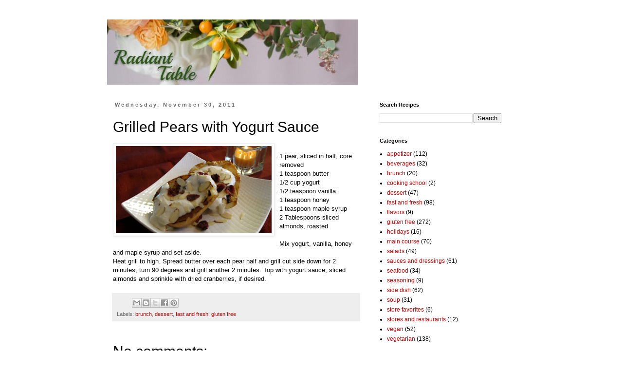

--- FILE ---
content_type: text/html; charset=UTF-8
request_url: https://www.radianttable.com/2011/11/grilled-pears-with-yogurt-sauce.html
body_size: 9087
content:
<!DOCTYPE html>
<html class='v2' dir='ltr' lang='en'>
<head>
<link href='https://www.blogger.com/static/v1/widgets/335934321-css_bundle_v2.css' rel='stylesheet' type='text/css'/>
<meta content='width=1100' name='viewport'/>
<meta content='text/html; charset=UTF-8' http-equiv='Content-Type'/>
<meta content='blogger' name='generator'/>
<link href='https://www.radianttable.com/favicon.ico' rel='icon' type='image/x-icon'/>
<link href='https://www.radianttable.com/2011/11/grilled-pears-with-yogurt-sauce.html' rel='canonical'/>
<link rel="alternate" type="application/atom+xml" title="Radiant Table - Atom" href="https://www.radianttable.com/feeds/posts/default" />
<link rel="alternate" type="application/rss+xml" title="Radiant Table - RSS" href="https://www.radianttable.com/feeds/posts/default?alt=rss" />
<link rel="service.post" type="application/atom+xml" title="Radiant Table - Atom" href="https://www.blogger.com/feeds/3877848836070801305/posts/default" />

<link rel="alternate" type="application/atom+xml" title="Radiant Table - Atom" href="https://www.radianttable.com/feeds/1392817954170863762/comments/default" />
<!--Can't find substitution for tag [blog.ieCssRetrofitLinks]-->
<link href='https://blogger.googleusercontent.com/img/b/R29vZ2xl/AVvXsEiSE2gGY19acwpHMgKMxMA7yQK6M0yEe1hE7_4TlJvZl9VoB4tobi5VrMdPLFUhfqDBhUaVSDy4LPlKccHTjPAaDBb4NznwR_Wx_rK7ebQg-71ieW_KgFpRcaa4MxjgPFCqjlvhfvHmzZcc/s320/IMG_1008.JPG' rel='image_src'/>
<meta content='https://www.radianttable.com/2011/11/grilled-pears-with-yogurt-sauce.html' property='og:url'/>
<meta content='Grilled Pears with Yogurt Sauce' property='og:title'/>
<meta content='1 pear, sliced in half, core removed 1 teaspoon butter 1/2 cup yogurt 1/2 teaspoon vanilla 1 teaspoon honey 1 teaspoon maple syrup 2 Tablesp...' property='og:description'/>
<meta content='https://blogger.googleusercontent.com/img/b/R29vZ2xl/AVvXsEiSE2gGY19acwpHMgKMxMA7yQK6M0yEe1hE7_4TlJvZl9VoB4tobi5VrMdPLFUhfqDBhUaVSDy4LPlKccHTjPAaDBb4NznwR_Wx_rK7ebQg-71ieW_KgFpRcaa4MxjgPFCqjlvhfvHmzZcc/w1200-h630-p-k-no-nu/IMG_1008.JPG' property='og:image'/>
<title>Radiant Table: Grilled Pears with Yogurt Sauce</title>
<style id='page-skin-1' type='text/css'><!--
/*
-----------------------------------------------
Blogger Template Style
Name:     Simple
Designer: Blogger
URL:      www.blogger.com
----------------------------------------------- */
/* Content
----------------------------------------------- */
body {
font: normal normal 12px 'Trebuchet MS', Trebuchet, Verdana, sans-serif;
color: #000000;
background: #ffffff none repeat scroll top left;
padding: 0 0 0 0;
}
html body .region-inner {
min-width: 0;
max-width: 100%;
width: auto;
}
h2 {
font-size: 22px;
}
a:link {
text-decoration:none;
color: #cc0000;
}
a:visited {
text-decoration:none;
color: #cc0000;
}
a:hover {
text-decoration:underline;
color: #33aaff;
}
.body-fauxcolumn-outer .fauxcolumn-inner {
background: transparent none repeat scroll top left;
_background-image: none;
}
.body-fauxcolumn-outer .cap-top {
position: absolute;
z-index: 1;
height: 400px;
width: 100%;
}
.body-fauxcolumn-outer .cap-top .cap-left {
width: 100%;
background: transparent none repeat-x scroll top left;
_background-image: none;
}
.content-outer {
-moz-box-shadow: 0 0 0 rgba(0, 0, 0, .15);
-webkit-box-shadow: 0 0 0 rgba(0, 0, 0, .15);
-goog-ms-box-shadow: 0 0 0 #333333;
box-shadow: 0 0 0 rgba(0, 0, 0, .15);
margin-bottom: 1px;
}
.content-inner {
padding: 10px 40px;
}
.content-inner {
background-color: #ffffff;
}
/* Header
----------------------------------------------- */
.header-outer {
background: transparent none repeat-x scroll 0 -400px;
_background-image: none;
}
.Header h1 {
font: normal normal 40px 'Trebuchet MS',Trebuchet,Verdana,sans-serif;
color: #000000;
text-shadow: 0 0 0 rgba(0, 0, 0, .2);
}
.Header h1 a {
color: #000000;
}
.Header .description {
font-size: 18px;
color: #000000;
}
.header-inner .Header .titlewrapper {
padding: 22px 0;
}
.header-inner .Header .descriptionwrapper {
padding: 0 0;
}
/* Tabs
----------------------------------------------- */
.tabs-inner .section:first-child {
border-top: 0 solid #dddddd;
}
.tabs-inner .section:first-child ul {
margin-top: -1px;
border-top: 1px solid #dddddd;
border-left: 1px solid #dddddd;
border-right: 1px solid #dddddd;
}
.tabs-inner .widget ul {
background: transparent none repeat-x scroll 0 -800px;
_background-image: none;
border-bottom: 1px solid #dddddd;
margin-top: 0;
margin-left: -30px;
margin-right: -30px;
}
.tabs-inner .widget li a {
display: inline-block;
padding: .6em 1em;
font: normal normal 12px 'Trebuchet MS', Trebuchet, Verdana, sans-serif;
color: #999999;
border-left: 1px solid #ffffff;
border-right: 1px solid #dddddd;
}
.tabs-inner .widget li:first-child a {
border-left: none;
}
.tabs-inner .widget li.selected a, .tabs-inner .widget li a:hover {
color: #000000;
background-color: #eeeeee;
text-decoration: none;
}
/* Columns
----------------------------------------------- */
.main-outer {
border-top: 0 solid transparent;
}
.fauxcolumn-left-outer .fauxcolumn-inner {
border-right: 1px solid transparent;
}
.fauxcolumn-right-outer .fauxcolumn-inner {
border-left: 1px solid transparent;
}
/* Headings
----------------------------------------------- */
div.widget > h2,
div.widget h2.title {
margin: 0 0 1em 0;
font: normal bold 11px 'Trebuchet MS',Trebuchet,Verdana,sans-serif;
color: #000000;
}
/* Widgets
----------------------------------------------- */
.widget .zippy {
color: #999999;
text-shadow: 2px 2px 1px rgba(0, 0, 0, .1);
}
.widget .popular-posts ul {
list-style: none;
}
/* Posts
----------------------------------------------- */
h2.date-header {
font: normal bold 11px Arial, Tahoma, Helvetica, FreeSans, sans-serif;
}
.date-header span {
background-color: rgba(0, 0, 0, 0);
color: #666666;
padding: 0.4em;
letter-spacing: 3px;
margin: inherit;
}
.main-inner {
padding-top: 35px;
padding-bottom: 65px;
}
.main-inner .column-center-inner {
padding: 0 0;
}
.main-inner .column-center-inner .section {
margin: 0 1em;
}
.post {
margin: 0 0 45px 0;
}
h3.post-title, .comments h4 {
font: normal normal 30px 'Trebuchet MS',Trebuchet,Verdana,sans-serif;
margin: .75em 0 0;
}
.post-body {
font-size: 110%;
line-height: 1.4;
position: relative;
}
.post-body img, .post-body .tr-caption-container, .Profile img, .Image img,
.BlogList .item-thumbnail img {
padding: 2px;
background: #ffffff;
border: 1px solid #eeeeee;
-moz-box-shadow: 1px 1px 5px rgba(0, 0, 0, .1);
-webkit-box-shadow: 1px 1px 5px rgba(0, 0, 0, .1);
box-shadow: 1px 1px 5px rgba(0, 0, 0, .1);
}
.post-body img, .post-body .tr-caption-container {
padding: 5px;
}
.post-body .tr-caption-container {
color: #000000;
}
.post-body .tr-caption-container img {
padding: 0;
background: transparent;
border: none;
-moz-box-shadow: 0 0 0 rgba(0, 0, 0, .1);
-webkit-box-shadow: 0 0 0 rgba(0, 0, 0, .1);
box-shadow: 0 0 0 rgba(0, 0, 0, .1);
}
.post-header {
margin: 0 0 1.5em;
line-height: 1.6;
font-size: 90%;
}
.post-footer {
margin: 20px -2px 0;
padding: 5px 10px;
color: #666666;
background-color: #eeeeee;
border-bottom: 1px solid #eeeeee;
line-height: 1.6;
font-size: 90%;
}
#comments .comment-author {
padding-top: 1.5em;
border-top: 1px solid transparent;
background-position: 0 1.5em;
}
#comments .comment-author:first-child {
padding-top: 0;
border-top: none;
}
.avatar-image-container {
margin: .2em 0 0;
}
#comments .avatar-image-container img {
border: 1px solid #eeeeee;
}
/* Comments
----------------------------------------------- */
.comments .comments-content .icon.blog-author {
background-repeat: no-repeat;
background-image: url([data-uri]);
}
.comments .comments-content .loadmore a {
border-top: 1px solid #999999;
border-bottom: 1px solid #999999;
}
.comments .comment-thread.inline-thread {
background-color: #eeeeee;
}
.comments .continue {
border-top: 2px solid #999999;
}
/* Accents
---------------------------------------------- */
.section-columns td.columns-cell {
border-left: 1px solid transparent;
}
.blog-pager {
background: transparent url(https://resources.blogblog.com/blogblog/data/1kt/simple/paging_dot.png) repeat-x scroll top center;
}
.blog-pager-older-link, .home-link,
.blog-pager-newer-link {
background-color: #ffffff;
padding: 5px;
}
.footer-outer {
border-top: 1px dashed #bbbbbb;
}
/* Mobile
----------------------------------------------- */
body.mobile  {
background-size: auto;
}
.mobile .body-fauxcolumn-outer {
background: transparent none repeat scroll top left;
}
.mobile .body-fauxcolumn-outer .cap-top {
background-size: 100% auto;
}
.mobile .content-outer {
-webkit-box-shadow: 0 0 3px rgba(0, 0, 0, .15);
box-shadow: 0 0 3px rgba(0, 0, 0, .15);
}
.mobile .tabs-inner .widget ul {
margin-left: 0;
margin-right: 0;
}
.mobile .post {
margin: 0;
}
.mobile .main-inner .column-center-inner .section {
margin: 0;
}
.mobile .date-header span {
padding: 0.1em 10px;
margin: 0 -10px;
}
.mobile h3.post-title {
margin: 0;
}
.mobile .blog-pager {
background: transparent none no-repeat scroll top center;
}
.mobile .footer-outer {
border-top: none;
}
.mobile .main-inner, .mobile .footer-inner {
background-color: #ffffff;
}
.mobile-index-contents {
color: #000000;
}
.mobile-link-button {
background-color: #cc0000;
}
.mobile-link-button a:link, .mobile-link-button a:visited {
color: #ffffff;
}
.mobile .tabs-inner .section:first-child {
border-top: none;
}
.mobile .tabs-inner .PageList .widget-content {
background-color: #eeeeee;
color: #000000;
border-top: 1px solid #dddddd;
border-bottom: 1px solid #dddddd;
}
.mobile .tabs-inner .PageList .widget-content .pagelist-arrow {
border-left: 1px solid #dddddd;
}

--></style>
<style id='template-skin-1' type='text/css'><!--
body {
min-width: 920px;
}
.content-outer, .content-fauxcolumn-outer, .region-inner {
min-width: 920px;
max-width: 920px;
_width: 920px;
}
.main-inner .columns {
padding-left: 0;
padding-right: 310px;
}
.main-inner .fauxcolumn-center-outer {
left: 0;
right: 310px;
/* IE6 does not respect left and right together */
_width: expression(this.parentNode.offsetWidth -
parseInt("0") -
parseInt("310px") + 'px');
}
.main-inner .fauxcolumn-left-outer {
width: 0;
}
.main-inner .fauxcolumn-right-outer {
width: 310px;
}
.main-inner .column-left-outer {
width: 0;
right: 100%;
margin-left: -0;
}
.main-inner .column-right-outer {
width: 310px;
margin-right: -310px;
}
#layout {
min-width: 0;
}
#layout .content-outer {
min-width: 0;
width: 800px;
}
#layout .region-inner {
min-width: 0;
width: auto;
}
body#layout div.add_widget {
padding: 8px;
}
body#layout div.add_widget a {
margin-left: 32px;
}
--></style>
<link href='https://www.blogger.com/dyn-css/authorization.css?targetBlogID=3877848836070801305&amp;zx=fad1d122-72e1-4736-9a32-02b973850456' media='none' onload='if(media!=&#39;all&#39;)media=&#39;all&#39;' rel='stylesheet'/><noscript><link href='https://www.blogger.com/dyn-css/authorization.css?targetBlogID=3877848836070801305&amp;zx=fad1d122-72e1-4736-9a32-02b973850456' rel='stylesheet'/></noscript>
<meta name='google-adsense-platform-account' content='ca-host-pub-1556223355139109'/>
<meta name='google-adsense-platform-domain' content='blogspot.com'/>

<!-- data-ad-client=ca-pub-0300887282445785 -->

</head>
<body class='loading variant-simplysimple'>
<div class='navbar no-items section' id='navbar' name='Navbar'>
</div>
<div class='body-fauxcolumns'>
<div class='fauxcolumn-outer body-fauxcolumn-outer'>
<div class='cap-top'>
<div class='cap-left'></div>
<div class='cap-right'></div>
</div>
<div class='fauxborder-left'>
<div class='fauxborder-right'></div>
<div class='fauxcolumn-inner'>
</div>
</div>
<div class='cap-bottom'>
<div class='cap-left'></div>
<div class='cap-right'></div>
</div>
</div>
</div>
<div class='content'>
<div class='content-fauxcolumns'>
<div class='fauxcolumn-outer content-fauxcolumn-outer'>
<div class='cap-top'>
<div class='cap-left'></div>
<div class='cap-right'></div>
</div>
<div class='fauxborder-left'>
<div class='fauxborder-right'></div>
<div class='fauxcolumn-inner'>
</div>
</div>
<div class='cap-bottom'>
<div class='cap-left'></div>
<div class='cap-right'></div>
</div>
</div>
</div>
<div class='content-outer'>
<div class='content-cap-top cap-top'>
<div class='cap-left'></div>
<div class='cap-right'></div>
</div>
<div class='fauxborder-left content-fauxborder-left'>
<div class='fauxborder-right content-fauxborder-right'></div>
<div class='content-inner'>
<header>
<div class='header-outer'>
<div class='header-cap-top cap-top'>
<div class='cap-left'></div>
<div class='cap-right'></div>
</div>
<div class='fauxborder-left header-fauxborder-left'>
<div class='fauxborder-right header-fauxborder-right'></div>
<div class='region-inner header-inner'>
<div class='header section' id='header' name='Header'><div class='widget Header' data-version='1' id='Header1'>
<div id='header-inner'>
<a href='https://www.radianttable.com/' style='display: block'>
<img alt='Radiant Table' height='134px; ' id='Header1_headerimg' src='https://blogger.googleusercontent.com/img/b/R29vZ2xl/AVvXsEguZZSDAjT7W1Zl8lAER6_uyB5Zxe2JNgy9LOk-e15YJhKwc6iSOuyDDbojKLdV-O3yHUq00CnP9HxPVVOsNi0s8JpY1347uAiE7Asi9mfMUtayilHVSg1sGg0J1F0xNJQ3PF76f2uanzlT/s1600/header+update.jpg' style='display: block' width='515px; '/>
</a>
</div>
</div></div>
</div>
</div>
<div class='header-cap-bottom cap-bottom'>
<div class='cap-left'></div>
<div class='cap-right'></div>
</div>
</div>
</header>
<div class='tabs-outer'>
<div class='tabs-cap-top cap-top'>
<div class='cap-left'></div>
<div class='cap-right'></div>
</div>
<div class='fauxborder-left tabs-fauxborder-left'>
<div class='fauxborder-right tabs-fauxborder-right'></div>
<div class='region-inner tabs-inner'>
<div class='tabs no-items section' id='crosscol' name='Cross-Column'></div>
<div class='tabs no-items section' id='crosscol-overflow' name='Cross-Column 2'></div>
</div>
</div>
<div class='tabs-cap-bottom cap-bottom'>
<div class='cap-left'></div>
<div class='cap-right'></div>
</div>
</div>
<div class='main-outer'>
<div class='main-cap-top cap-top'>
<div class='cap-left'></div>
<div class='cap-right'></div>
</div>
<div class='fauxborder-left main-fauxborder-left'>
<div class='fauxborder-right main-fauxborder-right'></div>
<div class='region-inner main-inner'>
<div class='columns fauxcolumns'>
<div class='fauxcolumn-outer fauxcolumn-center-outer'>
<div class='cap-top'>
<div class='cap-left'></div>
<div class='cap-right'></div>
</div>
<div class='fauxborder-left'>
<div class='fauxborder-right'></div>
<div class='fauxcolumn-inner'>
</div>
</div>
<div class='cap-bottom'>
<div class='cap-left'></div>
<div class='cap-right'></div>
</div>
</div>
<div class='fauxcolumn-outer fauxcolumn-left-outer'>
<div class='cap-top'>
<div class='cap-left'></div>
<div class='cap-right'></div>
</div>
<div class='fauxborder-left'>
<div class='fauxborder-right'></div>
<div class='fauxcolumn-inner'>
</div>
</div>
<div class='cap-bottom'>
<div class='cap-left'></div>
<div class='cap-right'></div>
</div>
</div>
<div class='fauxcolumn-outer fauxcolumn-right-outer'>
<div class='cap-top'>
<div class='cap-left'></div>
<div class='cap-right'></div>
</div>
<div class='fauxborder-left'>
<div class='fauxborder-right'></div>
<div class='fauxcolumn-inner'>
</div>
</div>
<div class='cap-bottom'>
<div class='cap-left'></div>
<div class='cap-right'></div>
</div>
</div>
<!-- corrects IE6 width calculation -->
<div class='columns-inner'>
<div class='column-center-outer'>
<div class='column-center-inner'>
<div class='main section' id='main' name='Main'><div class='widget Blog' data-version='1' id='Blog1'>
<div class='blog-posts hfeed'>

          <div class="date-outer">
        
<h2 class='date-header'><span>Wednesday, November 30, 2011</span></h2>

          <div class="date-posts">
        
<div class='post-outer'>
<div class='post hentry uncustomized-post-template' itemprop='blogPost' itemscope='itemscope' itemtype='http://schema.org/BlogPosting'>
<meta content='https://blogger.googleusercontent.com/img/b/R29vZ2xl/AVvXsEiSE2gGY19acwpHMgKMxMA7yQK6M0yEe1hE7_4TlJvZl9VoB4tobi5VrMdPLFUhfqDBhUaVSDy4LPlKccHTjPAaDBb4NznwR_Wx_rK7ebQg-71ieW_KgFpRcaa4MxjgPFCqjlvhfvHmzZcc/s320/IMG_1008.JPG' itemprop='image_url'/>
<meta content='3877848836070801305' itemprop='blogId'/>
<meta content='1392817954170863762' itemprop='postId'/>
<a name='1392817954170863762'></a>
<h3 class='post-title entry-title' itemprop='name'>
Grilled Pears with Yogurt Sauce
</h3>
<div class='post-header'>
<div class='post-header-line-1'></div>
</div>
<div class='post-body entry-content' id='post-body-1392817954170863762' itemprop='description articleBody'>
<a href="https://blogger.googleusercontent.com/img/b/R29vZ2xl/AVvXsEiSE2gGY19acwpHMgKMxMA7yQK6M0yEe1hE7_4TlJvZl9VoB4tobi5VrMdPLFUhfqDBhUaVSDy4LPlKccHTjPAaDBb4NznwR_Wx_rK7ebQg-71ieW_KgFpRcaa4MxjgPFCqjlvhfvHmzZcc/s1600/IMG_1008.JPG" onblur="try {parent.deselectBloggerImageGracefully();} catch(e) {}"><img alt="" border="0" id="BLOGGER_PHOTO_ID_5680948057633787714" src="https://blogger.googleusercontent.com/img/b/R29vZ2xl/AVvXsEiSE2gGY19acwpHMgKMxMA7yQK6M0yEe1hE7_4TlJvZl9VoB4tobi5VrMdPLFUhfqDBhUaVSDy4LPlKccHTjPAaDBb4NznwR_Wx_rK7ebQg-71ieW_KgFpRcaa4MxjgPFCqjlvhfvHmzZcc/s320/IMG_1008.JPG" style="float:left; margin:0 10px 10px 0;cursor:pointer; cursor:hand;width: 320px; height: 179px;" /></a><br />1 pear, sliced in half, core removed<br />1 teaspoon butter<br />1/2 cup yogurt<br />1/2 teaspoon vanilla<br />1 teaspoon honey<br />1 teaspoon maple syrup<br />2 Tablespoons sliced almonds, roasted<br /><br />Mix yogurt, vanilla, honey and maple syrup and set aside.<br />Heat grill to high. Spread butter over each pear half and grill cut side down for 2 minutes, turn 90 degrees and grill another 2 minutes. Top with yogurt sauce, sliced almonds and sprinkle with dried cranberries, if desired.
<div style='clear: both;'></div>
</div>
<div class='post-footer'>
<div class='post-footer-line post-footer-line-1'>
<span class='post-author vcard'>
</span>
<span class='post-timestamp'>
</span>
<span class='post-comment-link'>
</span>
<span class='post-icons'>
<span class='item-control blog-admin pid-1488213512'>
<a href='https://www.blogger.com/post-edit.g?blogID=3877848836070801305&postID=1392817954170863762&from=pencil' title='Edit Post'>
<img alt='' class='icon-action' height='18' src='https://resources.blogblog.com/img/icon18_edit_allbkg.gif' width='18'/>
</a>
</span>
</span>
<div class='post-share-buttons goog-inline-block'>
<a class='goog-inline-block share-button sb-email' href='https://www.blogger.com/share-post.g?blogID=3877848836070801305&postID=1392817954170863762&target=email' target='_blank' title='Email This'><span class='share-button-link-text'>Email This</span></a><a class='goog-inline-block share-button sb-blog' href='https://www.blogger.com/share-post.g?blogID=3877848836070801305&postID=1392817954170863762&target=blog' onclick='window.open(this.href, "_blank", "height=270,width=475"); return false;' target='_blank' title='BlogThis!'><span class='share-button-link-text'>BlogThis!</span></a><a class='goog-inline-block share-button sb-twitter' href='https://www.blogger.com/share-post.g?blogID=3877848836070801305&postID=1392817954170863762&target=twitter' target='_blank' title='Share to X'><span class='share-button-link-text'>Share to X</span></a><a class='goog-inline-block share-button sb-facebook' href='https://www.blogger.com/share-post.g?blogID=3877848836070801305&postID=1392817954170863762&target=facebook' onclick='window.open(this.href, "_blank", "height=430,width=640"); return false;' target='_blank' title='Share to Facebook'><span class='share-button-link-text'>Share to Facebook</span></a><a class='goog-inline-block share-button sb-pinterest' href='https://www.blogger.com/share-post.g?blogID=3877848836070801305&postID=1392817954170863762&target=pinterest' target='_blank' title='Share to Pinterest'><span class='share-button-link-text'>Share to Pinterest</span></a>
</div>
</div>
<div class='post-footer-line post-footer-line-2'>
<span class='post-labels'>
Labels:
<a href='https://www.radianttable.com/search/label/brunch' rel='tag'>brunch</a>,
<a href='https://www.radianttable.com/search/label/dessert' rel='tag'>dessert</a>,
<a href='https://www.radianttable.com/search/label/fast%20and%20fresh' rel='tag'>fast and fresh</a>,
<a href='https://www.radianttable.com/search/label/gluten%20free' rel='tag'>gluten free</a>
</span>
</div>
<div class='post-footer-line post-footer-line-3'>
<span class='post-location'>
</span>
</div>
</div>
</div>
<div class='comments' id='comments'>
<a name='comments'></a>
<h4>No comments:</h4>
<div id='Blog1_comments-block-wrapper'>
<dl class='avatar-comment-indent' id='comments-block'>
</dl>
</div>
<p class='comment-footer'>
<div class='comment-form'>
<a name='comment-form'></a>
<h4 id='comment-post-message'>Post a Comment</h4>
<p>
</p>
<a href='https://www.blogger.com/comment/frame/3877848836070801305?po=1392817954170863762&hl=en&saa=85391&origin=https://www.radianttable.com' id='comment-editor-src'></a>
<iframe allowtransparency='true' class='blogger-iframe-colorize blogger-comment-from-post' frameborder='0' height='410px' id='comment-editor' name='comment-editor' src='' width='100%'></iframe>
<script src='https://www.blogger.com/static/v1/jsbin/2830521187-comment_from_post_iframe.js' type='text/javascript'></script>
<script type='text/javascript'>
      BLOG_CMT_createIframe('https://www.blogger.com/rpc_relay.html');
    </script>
</div>
</p>
</div>
</div>

        </div></div>
      
</div>
<div class='blog-pager' id='blog-pager'>
<span id='blog-pager-newer-link'>
<a class='blog-pager-newer-link' href='https://www.radianttable.com/2011/12/scallop-blts.html' id='Blog1_blog-pager-newer-link' title='Newer Post'>Newer Post</a>
</span>
<span id='blog-pager-older-link'>
<a class='blog-pager-older-link' href='https://www.radianttable.com/2011/11/roasted-butternut-squash-soup.html' id='Blog1_blog-pager-older-link' title='Older Post'>Older Post</a>
</span>
<a class='home-link' href='https://www.radianttable.com/'>Home</a>
</div>
<div class='clear'></div>
<div class='post-feeds'>
<div class='feed-links'>
Subscribe to:
<a class='feed-link' href='https://www.radianttable.com/feeds/1392817954170863762/comments/default' target='_blank' type='application/atom+xml'>Post Comments (Atom)</a>
</div>
</div>
</div></div>
</div>
</div>
<div class='column-left-outer'>
<div class='column-left-inner'>
<aside>
</aside>
</div>
</div>
<div class='column-right-outer'>
<div class='column-right-inner'>
<aside>
<div class='sidebar section' id='sidebar-right-1'><div class='widget BlogSearch' data-version='1' id='BlogSearch1'>
<h2 class='title'>Search Recipes</h2>
<div class='widget-content'>
<div id='BlogSearch1_form'>
<form action='https://www.radianttable.com/search' class='gsc-search-box' target='_top'>
<table cellpadding='0' cellspacing='0' class='gsc-search-box'>
<tbody>
<tr>
<td class='gsc-input'>
<input autocomplete='off' class='gsc-input' name='q' size='10' title='search' type='text' value=''/>
</td>
<td class='gsc-search-button'>
<input class='gsc-search-button' title='search' type='submit' value='Search'/>
</td>
</tr>
</tbody>
</table>
</form>
</div>
</div>
<div class='clear'></div>
</div><div class='widget Label' data-version='1' id='Label1'>
<h2>Categories</h2>
<div class='widget-content list-label-widget-content'>
<ul>
<li>
<a dir='ltr' href='https://www.radianttable.com/search/label/appetizer'>appetizer</a>
<span dir='ltr'>(112)</span>
</li>
<li>
<a dir='ltr' href='https://www.radianttable.com/search/label/beverages'>beverages</a>
<span dir='ltr'>(32)</span>
</li>
<li>
<a dir='ltr' href='https://www.radianttable.com/search/label/brunch'>brunch</a>
<span dir='ltr'>(20)</span>
</li>
<li>
<a dir='ltr' href='https://www.radianttable.com/search/label/cooking%20school'>cooking school</a>
<span dir='ltr'>(2)</span>
</li>
<li>
<a dir='ltr' href='https://www.radianttable.com/search/label/dessert'>dessert</a>
<span dir='ltr'>(47)</span>
</li>
<li>
<a dir='ltr' href='https://www.radianttable.com/search/label/fast%20and%20fresh'>fast and fresh</a>
<span dir='ltr'>(98)</span>
</li>
<li>
<a dir='ltr' href='https://www.radianttable.com/search/label/flavors'>flavors</a>
<span dir='ltr'>(9)</span>
</li>
<li>
<a dir='ltr' href='https://www.radianttable.com/search/label/gluten%20free'>gluten free</a>
<span dir='ltr'>(272)</span>
</li>
<li>
<a dir='ltr' href='https://www.radianttable.com/search/label/holidays'>holidays</a>
<span dir='ltr'>(16)</span>
</li>
<li>
<a dir='ltr' href='https://www.radianttable.com/search/label/main%20course'>main course</a>
<span dir='ltr'>(70)</span>
</li>
<li>
<a dir='ltr' href='https://www.radianttable.com/search/label/salads'>salads</a>
<span dir='ltr'>(49)</span>
</li>
<li>
<a dir='ltr' href='https://www.radianttable.com/search/label/sauces%20and%20dressings'>sauces and dressings</a>
<span dir='ltr'>(61)</span>
</li>
<li>
<a dir='ltr' href='https://www.radianttable.com/search/label/seafood'>seafood</a>
<span dir='ltr'>(34)</span>
</li>
<li>
<a dir='ltr' href='https://www.radianttable.com/search/label/seasoning'>seasoning</a>
<span dir='ltr'>(9)</span>
</li>
<li>
<a dir='ltr' href='https://www.radianttable.com/search/label/side%20dish'>side dish</a>
<span dir='ltr'>(62)</span>
</li>
<li>
<a dir='ltr' href='https://www.radianttable.com/search/label/soup'>soup</a>
<span dir='ltr'>(31)</span>
</li>
<li>
<a dir='ltr' href='https://www.radianttable.com/search/label/store%20favorites'>store favorites</a>
<span dir='ltr'>(6)</span>
</li>
<li>
<a dir='ltr' href='https://www.radianttable.com/search/label/stores%20and%20restaurants'>stores and restaurants</a>
<span dir='ltr'>(12)</span>
</li>
<li>
<a dir='ltr' href='https://www.radianttable.com/search/label/vegan'>vegan</a>
<span dir='ltr'>(52)</span>
</li>
<li>
<a dir='ltr' href='https://www.radianttable.com/search/label/vegetarian'>vegetarian</a>
<span dir='ltr'>(138)</span>
</li>
</ul>
<div class='clear'></div>
</div>
</div></div>
<table border='0' cellpadding='0' cellspacing='0' class='section-columns columns-2'>
<tbody>
<tr>
<td class='first columns-cell'>
<div class='sidebar section' id='sidebar-right-2-1'><div class='widget BlogArchive' data-version='1' id='BlogArchive1'>
<h2>Blog Archive</h2>
<div class='widget-content'>
<div id='ArchiveList'>
<div id='BlogArchive1_ArchiveList'>
<ul class='flat'>
<li class='archivedate'>
<a href='https://www.radianttable.com/2014/10/'>October 2014</a> (3)
      </li>
<li class='archivedate'>
<a href='https://www.radianttable.com/2014/09/'>September 2014</a> (9)
      </li>
<li class='archivedate'>
<a href='https://www.radianttable.com/2014/08/'>August 2014</a> (6)
      </li>
<li class='archivedate'>
<a href='https://www.radianttable.com/2014/07/'>July 2014</a> (8)
      </li>
<li class='archivedate'>
<a href='https://www.radianttable.com/2014/06/'>June 2014</a> (9)
      </li>
<li class='archivedate'>
<a href='https://www.radianttable.com/2014/05/'>May 2014</a> (9)
      </li>
<li class='archivedate'>
<a href='https://www.radianttable.com/2014/04/'>April 2014</a> (7)
      </li>
<li class='archivedate'>
<a href='https://www.radianttable.com/2014/03/'>March 2014</a> (9)
      </li>
<li class='archivedate'>
<a href='https://www.radianttable.com/2014/02/'>February 2014</a> (8)
      </li>
<li class='archivedate'>
<a href='https://www.radianttable.com/2014/01/'>January 2014</a> (9)
      </li>
<li class='archivedate'>
<a href='https://www.radianttable.com/2013/12/'>December 2013</a> (5)
      </li>
<li class='archivedate'>
<a href='https://www.radianttable.com/2013/11/'>November 2013</a> (9)
      </li>
<li class='archivedate'>
<a href='https://www.radianttable.com/2013/10/'>October 2013</a> (8)
      </li>
<li class='archivedate'>
<a href='https://www.radianttable.com/2013/09/'>September 2013</a> (18)
      </li>
<li class='archivedate'>
<a href='https://www.radianttable.com/2013/08/'>August 2013</a> (11)
      </li>
<li class='archivedate'>
<a href='https://www.radianttable.com/2013/07/'>July 2013</a> (6)
      </li>
<li class='archivedate'>
<a href='https://www.radianttable.com/2013/05/'>May 2013</a> (14)
      </li>
<li class='archivedate'>
<a href='https://www.radianttable.com/2013/04/'>April 2013</a> (12)
      </li>
<li class='archivedate'>
<a href='https://www.radianttable.com/2013/03/'>March 2013</a> (13)
      </li>
<li class='archivedate'>
<a href='https://www.radianttable.com/2013/02/'>February 2013</a> (12)
      </li>
<li class='archivedate'>
<a href='https://www.radianttable.com/2013/01/'>January 2013</a> (12)
      </li>
<li class='archivedate'>
<a href='https://www.radianttable.com/2012/12/'>December 2012</a> (12)
      </li>
<li class='archivedate'>
<a href='https://www.radianttable.com/2012/11/'>November 2012</a> (13)
      </li>
<li class='archivedate'>
<a href='https://www.radianttable.com/2012/10/'>October 2012</a> (14)
      </li>
<li class='archivedate'>
<a href='https://www.radianttable.com/2012/09/'>September 2012</a> (12)
      </li>
<li class='archivedate'>
<a href='https://www.radianttable.com/2012/08/'>August 2012</a> (13)
      </li>
<li class='archivedate'>
<a href='https://www.radianttable.com/2012/07/'>July 2012</a> (13)
      </li>
<li class='archivedate'>
<a href='https://www.radianttable.com/2012/06/'>June 2012</a> (3)
      </li>
<li class='archivedate'>
<a href='https://www.radianttable.com/2012/03/'>March 2012</a> (2)
      </li>
<li class='archivedate'>
<a href='https://www.radianttable.com/2012/02/'>February 2012</a> (6)
      </li>
<li class='archivedate'>
<a href='https://www.radianttable.com/2012/01/'>January 2012</a> (1)
      </li>
<li class='archivedate'>
<a href='https://www.radianttable.com/2011/12/'>December 2011</a> (3)
      </li>
<li class='archivedate'>
<a href='https://www.radianttable.com/2011/11/'>November 2011</a> (3)
      </li>
<li class='archivedate'>
<a href='https://www.radianttable.com/2011/10/'>October 2011</a> (11)
      </li>
<li class='archivedate'>
<a href='https://www.radianttable.com/2011/09/'>September 2011</a> (14)
      </li>
<li class='archivedate'>
<a href='https://www.radianttable.com/2011/08/'>August 2011</a> (17)
      </li>
<li class='archivedate'>
<a href='https://www.radianttable.com/2011/07/'>July 2011</a> (16)
      </li>
<li class='archivedate'>
<a href='https://www.radianttable.com/2011/06/'>June 2011</a> (10)
      </li>
<li class='archivedate'>
<a href='https://www.radianttable.com/2011/05/'>May 2011</a> (8)
      </li>
</ul>
</div>
</div>
<div class='clear'></div>
</div>
</div></div>
</td>
<td class='columns-cell'>
<div class='sidebar no-items section' id='sidebar-right-2-2'>
</div>
</td>
</tr>
</tbody>
</table>
<div class='sidebar section' id='sidebar-right-3'><div class='widget AdSense' data-version='1' id='AdSense1'>
<div class='widget-content'>
<script type="text/javascript"><!--
google_ad_client = "ca-pub-0300887282445785";
google_ad_host = "ca-host-pub-1556223355139109";
google_ad_host_channel = "L0001";
/* michellebakerskitchen_sidebar-right-1_AdSense1_250x250_as */
google_ad_slot = "1399516095";
google_ad_width = 250;
google_ad_height = 250;
//-->
</script>
<script type="text/javascript"
src="//pagead2.googlesyndication.com/pagead/show_ads.js">
</script>
<div class='clear'></div>
</div>
</div></div>
</aside>
</div>
</div>
</div>
<div style='clear: both'></div>
<!-- columns -->
</div>
<!-- main -->
</div>
</div>
<div class='main-cap-bottom cap-bottom'>
<div class='cap-left'></div>
<div class='cap-right'></div>
</div>
</div>
<footer>
<div class='footer-outer'>
<div class='footer-cap-top cap-top'>
<div class='cap-left'></div>
<div class='cap-right'></div>
</div>
<div class='fauxborder-left footer-fauxborder-left'>
<div class='fauxborder-right footer-fauxborder-right'></div>
<div class='region-inner footer-inner'>
<div class='foot no-items section' id='footer-1'></div>
<table border='0' cellpadding='0' cellspacing='0' class='section-columns columns-2'>
<tbody>
<tr>
<td class='first columns-cell'>
<div class='foot no-items section' id='footer-2-1'></div>
</td>
<td class='columns-cell'>
<div class='foot no-items section' id='footer-2-2'></div>
</td>
</tr>
</tbody>
</table>
<!-- outside of the include in order to lock Attribution widget -->
<div class='foot section' id='footer-3' name='Footer'><div class='widget Attribution' data-version='1' id='Attribution1'>
<div class='widget-content' style='text-align: center;'>
Simple theme. Powered by <a href='https://www.blogger.com' target='_blank'>Blogger</a>.
</div>
<div class='clear'></div>
</div></div>
</div>
</div>
<div class='footer-cap-bottom cap-bottom'>
<div class='cap-left'></div>
<div class='cap-right'></div>
</div>
</div>
</footer>
<!-- content -->
</div>
</div>
<div class='content-cap-bottom cap-bottom'>
<div class='cap-left'></div>
<div class='cap-right'></div>
</div>
</div>
</div>
<script type='text/javascript'>
    window.setTimeout(function() {
        document.body.className = document.body.className.replace('loading', '');
      }, 10);
  </script>

<script type="text/javascript" src="https://www.blogger.com/static/v1/widgets/2028843038-widgets.js"></script>
<script type='text/javascript'>
window['__wavt'] = 'AOuZoY4DNPL46loz6YgIand0kXJoytX6VQ:1768884611498';_WidgetManager._Init('//www.blogger.com/rearrange?blogID\x3d3877848836070801305','//www.radianttable.com/2011/11/grilled-pears-with-yogurt-sauce.html','3877848836070801305');
_WidgetManager._SetDataContext([{'name': 'blog', 'data': {'blogId': '3877848836070801305', 'title': 'Radiant Table', 'url': 'https://www.radianttable.com/2011/11/grilled-pears-with-yogurt-sauce.html', 'canonicalUrl': 'https://www.radianttable.com/2011/11/grilled-pears-with-yogurt-sauce.html', 'homepageUrl': 'https://www.radianttable.com/', 'searchUrl': 'https://www.radianttable.com/search', 'canonicalHomepageUrl': 'https://www.radianttable.com/', 'blogspotFaviconUrl': 'https://www.radianttable.com/favicon.ico', 'bloggerUrl': 'https://www.blogger.com', 'hasCustomDomain': true, 'httpsEnabled': true, 'enabledCommentProfileImages': true, 'gPlusViewType': 'FILTERED_POSTMOD', 'adultContent': false, 'analyticsAccountNumber': '', 'encoding': 'UTF-8', 'locale': 'en', 'localeUnderscoreDelimited': 'en', 'languageDirection': 'ltr', 'isPrivate': false, 'isMobile': false, 'isMobileRequest': false, 'mobileClass': '', 'isPrivateBlog': false, 'isDynamicViewsAvailable': true, 'feedLinks': '\x3clink rel\x3d\x22alternate\x22 type\x3d\x22application/atom+xml\x22 title\x3d\x22Radiant Table - Atom\x22 href\x3d\x22https://www.radianttable.com/feeds/posts/default\x22 /\x3e\n\x3clink rel\x3d\x22alternate\x22 type\x3d\x22application/rss+xml\x22 title\x3d\x22Radiant Table - RSS\x22 href\x3d\x22https://www.radianttable.com/feeds/posts/default?alt\x3drss\x22 /\x3e\n\x3clink rel\x3d\x22service.post\x22 type\x3d\x22application/atom+xml\x22 title\x3d\x22Radiant Table - Atom\x22 href\x3d\x22https://www.blogger.com/feeds/3877848836070801305/posts/default\x22 /\x3e\n\n\x3clink rel\x3d\x22alternate\x22 type\x3d\x22application/atom+xml\x22 title\x3d\x22Radiant Table - Atom\x22 href\x3d\x22https://www.radianttable.com/feeds/1392817954170863762/comments/default\x22 /\x3e\n', 'meTag': '', 'adsenseClientId': 'ca-pub-0300887282445785', 'adsenseHostId': 'ca-host-pub-1556223355139109', 'adsenseHasAds': true, 'adsenseAutoAds': false, 'boqCommentIframeForm': true, 'loginRedirectParam': '', 'view': '', 'dynamicViewsCommentsSrc': '//www.blogblog.com/dynamicviews/4224c15c4e7c9321/js/comments.js', 'dynamicViewsScriptSrc': '//www.blogblog.com/dynamicviews/6e0d22adcfa5abea', 'plusOneApiSrc': 'https://apis.google.com/js/platform.js', 'disableGComments': true, 'interstitialAccepted': false, 'sharing': {'platforms': [{'name': 'Get link', 'key': 'link', 'shareMessage': 'Get link', 'target': ''}, {'name': 'Facebook', 'key': 'facebook', 'shareMessage': 'Share to Facebook', 'target': 'facebook'}, {'name': 'BlogThis!', 'key': 'blogThis', 'shareMessage': 'BlogThis!', 'target': 'blog'}, {'name': 'X', 'key': 'twitter', 'shareMessage': 'Share to X', 'target': 'twitter'}, {'name': 'Pinterest', 'key': 'pinterest', 'shareMessage': 'Share to Pinterest', 'target': 'pinterest'}, {'name': 'Email', 'key': 'email', 'shareMessage': 'Email', 'target': 'email'}], 'disableGooglePlus': true, 'googlePlusShareButtonWidth': 0, 'googlePlusBootstrap': '\x3cscript type\x3d\x22text/javascript\x22\x3ewindow.___gcfg \x3d {\x27lang\x27: \x27en\x27};\x3c/script\x3e'}, 'hasCustomJumpLinkMessage': false, 'jumpLinkMessage': 'Read more', 'pageType': 'item', 'postId': '1392817954170863762', 'postImageThumbnailUrl': 'https://blogger.googleusercontent.com/img/b/R29vZ2xl/AVvXsEiSE2gGY19acwpHMgKMxMA7yQK6M0yEe1hE7_4TlJvZl9VoB4tobi5VrMdPLFUhfqDBhUaVSDy4LPlKccHTjPAaDBb4NznwR_Wx_rK7ebQg-71ieW_KgFpRcaa4MxjgPFCqjlvhfvHmzZcc/s72-c/IMG_1008.JPG', 'postImageUrl': 'https://blogger.googleusercontent.com/img/b/R29vZ2xl/AVvXsEiSE2gGY19acwpHMgKMxMA7yQK6M0yEe1hE7_4TlJvZl9VoB4tobi5VrMdPLFUhfqDBhUaVSDy4LPlKccHTjPAaDBb4NznwR_Wx_rK7ebQg-71ieW_KgFpRcaa4MxjgPFCqjlvhfvHmzZcc/s320/IMG_1008.JPG', 'pageName': 'Grilled Pears with Yogurt Sauce', 'pageTitle': 'Radiant Table: Grilled Pears with Yogurt Sauce'}}, {'name': 'features', 'data': {}}, {'name': 'messages', 'data': {'edit': 'Edit', 'linkCopiedToClipboard': 'Link copied to clipboard!', 'ok': 'Ok', 'postLink': 'Post Link'}}, {'name': 'template', 'data': {'name': 'Simple', 'localizedName': 'Simple', 'isResponsive': false, 'isAlternateRendering': false, 'isCustom': false, 'variant': 'simplysimple', 'variantId': 'simplysimple'}}, {'name': 'view', 'data': {'classic': {'name': 'classic', 'url': '?view\x3dclassic'}, 'flipcard': {'name': 'flipcard', 'url': '?view\x3dflipcard'}, 'magazine': {'name': 'magazine', 'url': '?view\x3dmagazine'}, 'mosaic': {'name': 'mosaic', 'url': '?view\x3dmosaic'}, 'sidebar': {'name': 'sidebar', 'url': '?view\x3dsidebar'}, 'snapshot': {'name': 'snapshot', 'url': '?view\x3dsnapshot'}, 'timeslide': {'name': 'timeslide', 'url': '?view\x3dtimeslide'}, 'isMobile': false, 'title': 'Grilled Pears with Yogurt Sauce', 'description': '1 pear, sliced in half, core removed 1 teaspoon butter 1/2 cup yogurt 1/2 teaspoon vanilla 1 teaspoon honey 1 teaspoon maple syrup 2 Tablesp...', 'featuredImage': 'https://blogger.googleusercontent.com/img/b/R29vZ2xl/AVvXsEiSE2gGY19acwpHMgKMxMA7yQK6M0yEe1hE7_4TlJvZl9VoB4tobi5VrMdPLFUhfqDBhUaVSDy4LPlKccHTjPAaDBb4NznwR_Wx_rK7ebQg-71ieW_KgFpRcaa4MxjgPFCqjlvhfvHmzZcc/s320/IMG_1008.JPG', 'url': 'https://www.radianttable.com/2011/11/grilled-pears-with-yogurt-sauce.html', 'type': 'item', 'isSingleItem': true, 'isMultipleItems': false, 'isError': false, 'isPage': false, 'isPost': true, 'isHomepage': false, 'isArchive': false, 'isLabelSearch': false, 'postId': 1392817954170863762}}]);
_WidgetManager._RegisterWidget('_HeaderView', new _WidgetInfo('Header1', 'header', document.getElementById('Header1'), {}, 'displayModeFull'));
_WidgetManager._RegisterWidget('_BlogView', new _WidgetInfo('Blog1', 'main', document.getElementById('Blog1'), {'cmtInteractionsEnabled': false, 'lightboxEnabled': true, 'lightboxModuleUrl': 'https://www.blogger.com/static/v1/jsbin/4049919853-lbx.js', 'lightboxCssUrl': 'https://www.blogger.com/static/v1/v-css/828616780-lightbox_bundle.css'}, 'displayModeFull'));
_WidgetManager._RegisterWidget('_BlogSearchView', new _WidgetInfo('BlogSearch1', 'sidebar-right-1', document.getElementById('BlogSearch1'), {}, 'displayModeFull'));
_WidgetManager._RegisterWidget('_LabelView', new _WidgetInfo('Label1', 'sidebar-right-1', document.getElementById('Label1'), {}, 'displayModeFull'));
_WidgetManager._RegisterWidget('_BlogArchiveView', new _WidgetInfo('BlogArchive1', 'sidebar-right-2-1', document.getElementById('BlogArchive1'), {'languageDirection': 'ltr', 'loadingMessage': 'Loading\x26hellip;'}, 'displayModeFull'));
_WidgetManager._RegisterWidget('_AdSenseView', new _WidgetInfo('AdSense1', 'sidebar-right-3', document.getElementById('AdSense1'), {}, 'displayModeFull'));
_WidgetManager._RegisterWidget('_AttributionView', new _WidgetInfo('Attribution1', 'footer-3', document.getElementById('Attribution1'), {}, 'displayModeFull'));
</script>
</body>
</html>

--- FILE ---
content_type: text/html; charset=utf-8
request_url: https://www.google.com/recaptcha/api2/aframe
body_size: 266
content:
<!DOCTYPE HTML><html><head><meta http-equiv="content-type" content="text/html; charset=UTF-8"></head><body><script nonce="wIzCVrywrX1gylfGugxeUw">/** Anti-fraud and anti-abuse applications only. See google.com/recaptcha */ try{var clients={'sodar':'https://pagead2.googlesyndication.com/pagead/sodar?'};window.addEventListener("message",function(a){try{if(a.source===window.parent){var b=JSON.parse(a.data);var c=clients[b['id']];if(c){var d=document.createElement('img');d.src=c+b['params']+'&rc='+(localStorage.getItem("rc::a")?sessionStorage.getItem("rc::b"):"");window.document.body.appendChild(d);sessionStorage.setItem("rc::e",parseInt(sessionStorage.getItem("rc::e")||0)+1);localStorage.setItem("rc::h",'1768884613090');}}}catch(b){}});window.parent.postMessage("_grecaptcha_ready", "*");}catch(b){}</script></body></html>